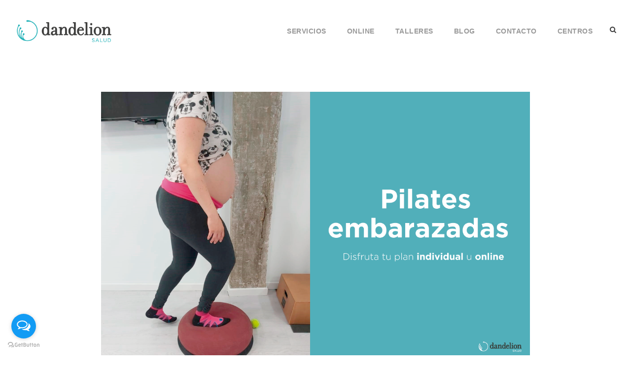

--- FILE ---
content_type: text/html; charset=UTF-8
request_url: https://www.dandelionsalud.com/2020/05/adaptamos-nuestros-programa-de-embarazadas-a-los-tiempos-postcoronavirus/
body_size: 14510
content:
<!DOCTYPE html>
<html lang="es" class="no-js">
<head>
	<meta charset="UTF-8">
	<meta name="viewport" content="width=device-width, initial-scale=1">
	<link rel="profile" href="http://gmpg.org/xfn/11">
	<link rel="pingback" href="https://www.dandelionsalud.com/xmlrpc.php">
	<link rel="dns-prefetch" href="//cdn.hu-manity.co" />
		<!-- Cookie Compliance -->
		<script type="text/javascript">var huOptions = {"appID":"wwwdandelionsaludcom-6452977","currentLanguage":"es","blocking":false,"globalCookie":false,"isAdmin":false,"privacyConsent":true,"forms":[]};</script>
		<script type="text/javascript" src="https://cdn.hu-manity.co/hu-banner.min.js"></script><title>Adaptamos nuestros planes de embarazadas a los tiempos postcoronavirus &#8211; Dandelion Salud Alicante</title>
<meta name='robots' content='max-image-preview:large' />
	<style>img:is([sizes="auto" i], [sizes^="auto," i]) { contain-intrinsic-size: 3000px 1500px }</style>
	<link rel='dns-prefetch' href='//maps.google.com' />
<link rel='dns-prefetch' href='//fonts.googleapis.com' />
<link rel="alternate" type="application/rss+xml" title="Dandelion Salud Alicante &raquo; Feed" href="https://www.dandelionsalud.com/feed/" />
<link rel="alternate" type="application/rss+xml" title="Dandelion Salud Alicante &raquo; Feed de los comentarios" href="https://www.dandelionsalud.com/comments/feed/" />
<link rel="alternate" type="application/rss+xml" title="Dandelion Salud Alicante &raquo; Comentario Adaptamos nuestros planes de embarazadas a los tiempos postcoronavirus del feed" href="https://www.dandelionsalud.com/2020/05/adaptamos-nuestros-programa-de-embarazadas-a-los-tiempos-postcoronavirus/feed/" />
<script type="text/javascript">
/* <![CDATA[ */
window._wpemojiSettings = {"baseUrl":"https:\/\/s.w.org\/images\/core\/emoji\/15.0.3\/72x72\/","ext":".png","svgUrl":"https:\/\/s.w.org\/images\/core\/emoji\/15.0.3\/svg\/","svgExt":".svg","source":{"concatemoji":"https:\/\/www.dandelionsalud.com\/wp-includes\/js\/wp-emoji-release.min.js?ver=6.7.4"}};
/*! This file is auto-generated */
!function(i,n){var o,s,e;function c(e){try{var t={supportTests:e,timestamp:(new Date).valueOf()};sessionStorage.setItem(o,JSON.stringify(t))}catch(e){}}function p(e,t,n){e.clearRect(0,0,e.canvas.width,e.canvas.height),e.fillText(t,0,0);var t=new Uint32Array(e.getImageData(0,0,e.canvas.width,e.canvas.height).data),r=(e.clearRect(0,0,e.canvas.width,e.canvas.height),e.fillText(n,0,0),new Uint32Array(e.getImageData(0,0,e.canvas.width,e.canvas.height).data));return t.every(function(e,t){return e===r[t]})}function u(e,t,n){switch(t){case"flag":return n(e,"\ud83c\udff3\ufe0f\u200d\u26a7\ufe0f","\ud83c\udff3\ufe0f\u200b\u26a7\ufe0f")?!1:!n(e,"\ud83c\uddfa\ud83c\uddf3","\ud83c\uddfa\u200b\ud83c\uddf3")&&!n(e,"\ud83c\udff4\udb40\udc67\udb40\udc62\udb40\udc65\udb40\udc6e\udb40\udc67\udb40\udc7f","\ud83c\udff4\u200b\udb40\udc67\u200b\udb40\udc62\u200b\udb40\udc65\u200b\udb40\udc6e\u200b\udb40\udc67\u200b\udb40\udc7f");case"emoji":return!n(e,"\ud83d\udc26\u200d\u2b1b","\ud83d\udc26\u200b\u2b1b")}return!1}function f(e,t,n){var r="undefined"!=typeof WorkerGlobalScope&&self instanceof WorkerGlobalScope?new OffscreenCanvas(300,150):i.createElement("canvas"),a=r.getContext("2d",{willReadFrequently:!0}),o=(a.textBaseline="top",a.font="600 32px Arial",{});return e.forEach(function(e){o[e]=t(a,e,n)}),o}function t(e){var t=i.createElement("script");t.src=e,t.defer=!0,i.head.appendChild(t)}"undefined"!=typeof Promise&&(o="wpEmojiSettingsSupports",s=["flag","emoji"],n.supports={everything:!0,everythingExceptFlag:!0},e=new Promise(function(e){i.addEventListener("DOMContentLoaded",e,{once:!0})}),new Promise(function(t){var n=function(){try{var e=JSON.parse(sessionStorage.getItem(o));if("object"==typeof e&&"number"==typeof e.timestamp&&(new Date).valueOf()<e.timestamp+604800&&"object"==typeof e.supportTests)return e.supportTests}catch(e){}return null}();if(!n){if("undefined"!=typeof Worker&&"undefined"!=typeof OffscreenCanvas&&"undefined"!=typeof URL&&URL.createObjectURL&&"undefined"!=typeof Blob)try{var e="postMessage("+f.toString()+"("+[JSON.stringify(s),u.toString(),p.toString()].join(",")+"));",r=new Blob([e],{type:"text/javascript"}),a=new Worker(URL.createObjectURL(r),{name:"wpTestEmojiSupports"});return void(a.onmessage=function(e){c(n=e.data),a.terminate(),t(n)})}catch(e){}c(n=f(s,u,p))}t(n)}).then(function(e){for(var t in e)n.supports[t]=e[t],n.supports.everything=n.supports.everything&&n.supports[t],"flag"!==t&&(n.supports.everythingExceptFlag=n.supports.everythingExceptFlag&&n.supports[t]);n.supports.everythingExceptFlag=n.supports.everythingExceptFlag&&!n.supports.flag,n.DOMReady=!1,n.readyCallback=function(){n.DOMReady=!0}}).then(function(){return e}).then(function(){var e;n.supports.everything||(n.readyCallback(),(e=n.source||{}).concatemoji?t(e.concatemoji):e.wpemoji&&e.twemoji&&(t(e.twemoji),t(e.wpemoji)))}))}((window,document),window._wpemojiSettings);
/* ]]> */
</script>
<style id='wp-emoji-styles-inline-css' type='text/css'>

	img.wp-smiley, img.emoji {
		display: inline !important;
		border: none !important;
		box-shadow: none !important;
		height: 1em !important;
		width: 1em !important;
		margin: 0 0.07em !important;
		vertical-align: -0.1em !important;
		background: none !important;
		padding: 0 !important;
	}
</style>
<link rel='stylesheet' id='wp-block-library-css' href='https://www.dandelionsalud.com/wp-includes/css/dist/block-library/style.min.css?ver=6.7.4' type='text/css' media='all' />
<style id='safe-svg-svg-icon-style-inline-css' type='text/css'>
.safe-svg-cover{text-align:center}.safe-svg-cover .safe-svg-inside{display:inline-block;max-width:100%}.safe-svg-cover svg{fill:currentColor;height:100%;max-height:100%;max-width:100%;width:100%}

</style>
<style id='classic-theme-styles-inline-css' type='text/css'>
/*! This file is auto-generated */
.wp-block-button__link{color:#fff;background-color:#32373c;border-radius:9999px;box-shadow:none;text-decoration:none;padding:calc(.667em + 2px) calc(1.333em + 2px);font-size:1.125em}.wp-block-file__button{background:#32373c;color:#fff;text-decoration:none}
</style>
<style id='global-styles-inline-css' type='text/css'>
:root{--wp--preset--aspect-ratio--square: 1;--wp--preset--aspect-ratio--4-3: 4/3;--wp--preset--aspect-ratio--3-4: 3/4;--wp--preset--aspect-ratio--3-2: 3/2;--wp--preset--aspect-ratio--2-3: 2/3;--wp--preset--aspect-ratio--16-9: 16/9;--wp--preset--aspect-ratio--9-16: 9/16;--wp--preset--color--black: #000000;--wp--preset--color--cyan-bluish-gray: #abb8c3;--wp--preset--color--white: #ffffff;--wp--preset--color--pale-pink: #f78da7;--wp--preset--color--vivid-red: #cf2e2e;--wp--preset--color--luminous-vivid-orange: #ff6900;--wp--preset--color--luminous-vivid-amber: #fcb900;--wp--preset--color--light-green-cyan: #7bdcb5;--wp--preset--color--vivid-green-cyan: #00d084;--wp--preset--color--pale-cyan-blue: #8ed1fc;--wp--preset--color--vivid-cyan-blue: #0693e3;--wp--preset--color--vivid-purple: #9b51e0;--wp--preset--gradient--vivid-cyan-blue-to-vivid-purple: linear-gradient(135deg,rgba(6,147,227,1) 0%,rgb(155,81,224) 100%);--wp--preset--gradient--light-green-cyan-to-vivid-green-cyan: linear-gradient(135deg,rgb(122,220,180) 0%,rgb(0,208,130) 100%);--wp--preset--gradient--luminous-vivid-amber-to-luminous-vivid-orange: linear-gradient(135deg,rgba(252,185,0,1) 0%,rgba(255,105,0,1) 100%);--wp--preset--gradient--luminous-vivid-orange-to-vivid-red: linear-gradient(135deg,rgba(255,105,0,1) 0%,rgb(207,46,46) 100%);--wp--preset--gradient--very-light-gray-to-cyan-bluish-gray: linear-gradient(135deg,rgb(238,238,238) 0%,rgb(169,184,195) 100%);--wp--preset--gradient--cool-to-warm-spectrum: linear-gradient(135deg,rgb(74,234,220) 0%,rgb(151,120,209) 20%,rgb(207,42,186) 40%,rgb(238,44,130) 60%,rgb(251,105,98) 80%,rgb(254,248,76) 100%);--wp--preset--gradient--blush-light-purple: linear-gradient(135deg,rgb(255,206,236) 0%,rgb(152,150,240) 100%);--wp--preset--gradient--blush-bordeaux: linear-gradient(135deg,rgb(254,205,165) 0%,rgb(254,45,45) 50%,rgb(107,0,62) 100%);--wp--preset--gradient--luminous-dusk: linear-gradient(135deg,rgb(255,203,112) 0%,rgb(199,81,192) 50%,rgb(65,88,208) 100%);--wp--preset--gradient--pale-ocean: linear-gradient(135deg,rgb(255,245,203) 0%,rgb(182,227,212) 50%,rgb(51,167,181) 100%);--wp--preset--gradient--electric-grass: linear-gradient(135deg,rgb(202,248,128) 0%,rgb(113,206,126) 100%);--wp--preset--gradient--midnight: linear-gradient(135deg,rgb(2,3,129) 0%,rgb(40,116,252) 100%);--wp--preset--font-size--small: 13px;--wp--preset--font-size--medium: 20px;--wp--preset--font-size--large: 36px;--wp--preset--font-size--x-large: 42px;--wp--preset--spacing--20: 0.44rem;--wp--preset--spacing--30: 0.67rem;--wp--preset--spacing--40: 1rem;--wp--preset--spacing--50: 1.5rem;--wp--preset--spacing--60: 2.25rem;--wp--preset--spacing--70: 3.38rem;--wp--preset--spacing--80: 5.06rem;--wp--preset--shadow--natural: 6px 6px 9px rgba(0, 0, 0, 0.2);--wp--preset--shadow--deep: 12px 12px 50px rgba(0, 0, 0, 0.4);--wp--preset--shadow--sharp: 6px 6px 0px rgba(0, 0, 0, 0.2);--wp--preset--shadow--outlined: 6px 6px 0px -3px rgba(255, 255, 255, 1), 6px 6px rgba(0, 0, 0, 1);--wp--preset--shadow--crisp: 6px 6px 0px rgba(0, 0, 0, 1);}:where(.is-layout-flex){gap: 0.5em;}:where(.is-layout-grid){gap: 0.5em;}body .is-layout-flex{display: flex;}.is-layout-flex{flex-wrap: wrap;align-items: center;}.is-layout-flex > :is(*, div){margin: 0;}body .is-layout-grid{display: grid;}.is-layout-grid > :is(*, div){margin: 0;}:where(.wp-block-columns.is-layout-flex){gap: 2em;}:where(.wp-block-columns.is-layout-grid){gap: 2em;}:where(.wp-block-post-template.is-layout-flex){gap: 1.25em;}:where(.wp-block-post-template.is-layout-grid){gap: 1.25em;}.has-black-color{color: var(--wp--preset--color--black) !important;}.has-cyan-bluish-gray-color{color: var(--wp--preset--color--cyan-bluish-gray) !important;}.has-white-color{color: var(--wp--preset--color--white) !important;}.has-pale-pink-color{color: var(--wp--preset--color--pale-pink) !important;}.has-vivid-red-color{color: var(--wp--preset--color--vivid-red) !important;}.has-luminous-vivid-orange-color{color: var(--wp--preset--color--luminous-vivid-orange) !important;}.has-luminous-vivid-amber-color{color: var(--wp--preset--color--luminous-vivid-amber) !important;}.has-light-green-cyan-color{color: var(--wp--preset--color--light-green-cyan) !important;}.has-vivid-green-cyan-color{color: var(--wp--preset--color--vivid-green-cyan) !important;}.has-pale-cyan-blue-color{color: var(--wp--preset--color--pale-cyan-blue) !important;}.has-vivid-cyan-blue-color{color: var(--wp--preset--color--vivid-cyan-blue) !important;}.has-vivid-purple-color{color: var(--wp--preset--color--vivid-purple) !important;}.has-black-background-color{background-color: var(--wp--preset--color--black) !important;}.has-cyan-bluish-gray-background-color{background-color: var(--wp--preset--color--cyan-bluish-gray) !important;}.has-white-background-color{background-color: var(--wp--preset--color--white) !important;}.has-pale-pink-background-color{background-color: var(--wp--preset--color--pale-pink) !important;}.has-vivid-red-background-color{background-color: var(--wp--preset--color--vivid-red) !important;}.has-luminous-vivid-orange-background-color{background-color: var(--wp--preset--color--luminous-vivid-orange) !important;}.has-luminous-vivid-amber-background-color{background-color: var(--wp--preset--color--luminous-vivid-amber) !important;}.has-light-green-cyan-background-color{background-color: var(--wp--preset--color--light-green-cyan) !important;}.has-vivid-green-cyan-background-color{background-color: var(--wp--preset--color--vivid-green-cyan) !important;}.has-pale-cyan-blue-background-color{background-color: var(--wp--preset--color--pale-cyan-blue) !important;}.has-vivid-cyan-blue-background-color{background-color: var(--wp--preset--color--vivid-cyan-blue) !important;}.has-vivid-purple-background-color{background-color: var(--wp--preset--color--vivid-purple) !important;}.has-black-border-color{border-color: var(--wp--preset--color--black) !important;}.has-cyan-bluish-gray-border-color{border-color: var(--wp--preset--color--cyan-bluish-gray) !important;}.has-white-border-color{border-color: var(--wp--preset--color--white) !important;}.has-pale-pink-border-color{border-color: var(--wp--preset--color--pale-pink) !important;}.has-vivid-red-border-color{border-color: var(--wp--preset--color--vivid-red) !important;}.has-luminous-vivid-orange-border-color{border-color: var(--wp--preset--color--luminous-vivid-orange) !important;}.has-luminous-vivid-amber-border-color{border-color: var(--wp--preset--color--luminous-vivid-amber) !important;}.has-light-green-cyan-border-color{border-color: var(--wp--preset--color--light-green-cyan) !important;}.has-vivid-green-cyan-border-color{border-color: var(--wp--preset--color--vivid-green-cyan) !important;}.has-pale-cyan-blue-border-color{border-color: var(--wp--preset--color--pale-cyan-blue) !important;}.has-vivid-cyan-blue-border-color{border-color: var(--wp--preset--color--vivid-cyan-blue) !important;}.has-vivid-purple-border-color{border-color: var(--wp--preset--color--vivid-purple) !important;}.has-vivid-cyan-blue-to-vivid-purple-gradient-background{background: var(--wp--preset--gradient--vivid-cyan-blue-to-vivid-purple) !important;}.has-light-green-cyan-to-vivid-green-cyan-gradient-background{background: var(--wp--preset--gradient--light-green-cyan-to-vivid-green-cyan) !important;}.has-luminous-vivid-amber-to-luminous-vivid-orange-gradient-background{background: var(--wp--preset--gradient--luminous-vivid-amber-to-luminous-vivid-orange) !important;}.has-luminous-vivid-orange-to-vivid-red-gradient-background{background: var(--wp--preset--gradient--luminous-vivid-orange-to-vivid-red) !important;}.has-very-light-gray-to-cyan-bluish-gray-gradient-background{background: var(--wp--preset--gradient--very-light-gray-to-cyan-bluish-gray) !important;}.has-cool-to-warm-spectrum-gradient-background{background: var(--wp--preset--gradient--cool-to-warm-spectrum) !important;}.has-blush-light-purple-gradient-background{background: var(--wp--preset--gradient--blush-light-purple) !important;}.has-blush-bordeaux-gradient-background{background: var(--wp--preset--gradient--blush-bordeaux) !important;}.has-luminous-dusk-gradient-background{background: var(--wp--preset--gradient--luminous-dusk) !important;}.has-pale-ocean-gradient-background{background: var(--wp--preset--gradient--pale-ocean) !important;}.has-electric-grass-gradient-background{background: var(--wp--preset--gradient--electric-grass) !important;}.has-midnight-gradient-background{background: var(--wp--preset--gradient--midnight) !important;}.has-small-font-size{font-size: var(--wp--preset--font-size--small) !important;}.has-medium-font-size{font-size: var(--wp--preset--font-size--medium) !important;}.has-large-font-size{font-size: var(--wp--preset--font-size--large) !important;}.has-x-large-font-size{font-size: var(--wp--preset--font-size--x-large) !important;}
:where(.wp-block-post-template.is-layout-flex){gap: 1.25em;}:where(.wp-block-post-template.is-layout-grid){gap: 1.25em;}
:where(.wp-block-columns.is-layout-flex){gap: 2em;}:where(.wp-block-columns.is-layout-grid){gap: 2em;}
:root :where(.wp-block-pullquote){font-size: 1.5em;line-height: 1.6;}
</style>
<link rel='stylesheet' id='contact-form-7-css' href='https://www.dandelionsalud.com/wp-content/plugins/contact-form-7/includes/css/styles.css?ver=6.1.4' type='text/css' media='all' />
<link rel='stylesheet' id='gdlr-core-google-font-css' href='https://fonts.googleapis.com/css?family=Open+Sans%3A300%2C300italic%2Cregular%2Citalic%2C600%2C600italic%2C700%2C700italic%2C800%2C800italic&#038;subset=cyrillic-ext%2Cvietnamese%2Clatin%2Ccyrillic%2Cgreek-ext%2Clatin-ext%2Cgreek&#038;display=optional&#038;ver=6.7.4' type='text/css' media='all' />
<link rel='stylesheet' id='font-awesome-css' href='https://www.dandelionsalud.com/wp-content/plugins/goodlayers-core/plugins/fontawesome/font-awesome.css?ver=6.7.4' type='text/css' media='all' />
<link rel='stylesheet' id='elegant-font-css' href='https://www.dandelionsalud.com/wp-content/plugins/goodlayers-core/plugins/elegant/elegant-font.css?ver=6.7.4' type='text/css' media='all' />
<link rel='stylesheet' id='gdlr-core-plugin-css' href='https://www.dandelionsalud.com/wp-content/plugins/goodlayers-core/plugins/style.css?ver=6.7.4' type='text/css' media='all' />
<link rel='stylesheet' id='gdlr-core-page-builder-css' href='https://www.dandelionsalud.com/wp-content/plugins/goodlayers-core/include/css/page-builder.css?ver=6.7.4' type='text/css' media='all' />
<link rel='stylesheet' id='woocommerce-layout-css' href='https://www.dandelionsalud.com/wp-content/plugins/woocommerce/assets/css/woocommerce-layout.css?ver=9.8.6' type='text/css' media='all' />
<link rel='stylesheet' id='woocommerce-smallscreen-css' href='https://www.dandelionsalud.com/wp-content/plugins/woocommerce/assets/css/woocommerce-smallscreen.css?ver=9.8.6' type='text/css' media='only screen and (max-width: 768px)' />
<link rel='stylesheet' id='woocommerce-general-css' href='https://www.dandelionsalud.com/wp-content/plugins/woocommerce/assets/css/woocommerce.css?ver=9.8.6' type='text/css' media='all' />
<style id='woocommerce-inline-inline-css' type='text/css'>
.woocommerce form .form-row .required { visibility: visible; }
</style>
<link rel='stylesheet' id='wpgmp-frontend-css' href='https://www.dandelionsalud.com/wp-content/plugins/wp-google-map-plugin/assets/css/wpgmp_all_frontend.css?ver=4.9.1' type='text/css' media='all' />
<link rel='stylesheet' id='brands-styles-css' href='https://www.dandelionsalud.com/wp-content/plugins/woocommerce/assets/css/brands.css?ver=9.8.6' type='text/css' media='all' />
<link rel='stylesheet' id='infinite-style-core-css' href='https://www.dandelionsalud.com/wp-content/themes/infinite/css/style-core.css?ver=6.7.4' type='text/css' media='all' />
<link rel='stylesheet' id='infinite-custom-style-css' href='https://www.dandelionsalud.com/wp-content/uploads/gdlr-style-custom.css?1760095352&#038;ver=6.7.4' type='text/css' media='all' />
<script type="text/javascript" src="https://www.dandelionsalud.com/wp-includes/js/jquery/jquery.min.js?ver=3.7.1" id="jquery-core-js"></script>
<script type="text/javascript" src="https://www.dandelionsalud.com/wp-includes/js/jquery/jquery-migrate.min.js?ver=3.4.1" id="jquery-migrate-js"></script>
<script type="text/javascript" src="//www.dandelionsalud.com/wp-content/plugins/revslider/sr6/assets/js/rbtools.min.js?ver=6.7.29" async id="tp-tools-js"></script>
<script type="text/javascript" src="//www.dandelionsalud.com/wp-content/plugins/revslider/sr6/assets/js/rs6.min.js?ver=6.7.35" async id="revmin-js"></script>
<script type="text/javascript" src="https://www.dandelionsalud.com/wp-content/plugins/woocommerce/assets/js/jquery-blockui/jquery.blockUI.min.js?ver=2.7.0-wc.9.8.6" id="jquery-blockui-js" defer="defer" data-wp-strategy="defer"></script>
<script type="text/javascript" id="wc-add-to-cart-js-extra">
/* <![CDATA[ */
var wc_add_to_cart_params = {"ajax_url":"\/wp-admin\/admin-ajax.php","wc_ajax_url":"\/?wc-ajax=%%endpoint%%","i18n_view_cart":"Ver carrito","cart_url":"https:\/\/www.dandelionsalud.com\/carrito\/","is_cart":"","cart_redirect_after_add":"no"};
/* ]]> */
</script>
<script type="text/javascript" src="https://www.dandelionsalud.com/wp-content/plugins/woocommerce/assets/js/frontend/add-to-cart.min.js?ver=9.8.6" id="wc-add-to-cart-js" defer="defer" data-wp-strategy="defer"></script>
<script type="text/javascript" src="https://www.dandelionsalud.com/wp-content/plugins/woocommerce/assets/js/js-cookie/js.cookie.min.js?ver=2.1.4-wc.9.8.6" id="js-cookie-js" defer="defer" data-wp-strategy="defer"></script>
<script type="text/javascript" id="woocommerce-js-extra">
/* <![CDATA[ */
var woocommerce_params = {"ajax_url":"\/wp-admin\/admin-ajax.php","wc_ajax_url":"\/?wc-ajax=%%endpoint%%","i18n_password_show":"Mostrar contrase\u00f1a","i18n_password_hide":"Ocultar contrase\u00f1a"};
/* ]]> */
</script>
<script type="text/javascript" src="https://www.dandelionsalud.com/wp-content/plugins/woocommerce/assets/js/frontend/woocommerce.min.js?ver=9.8.6" id="woocommerce-js" defer="defer" data-wp-strategy="defer"></script>
<script type="text/javascript" id="WCPAY_ASSETS-js-extra">
/* <![CDATA[ */
var wcpayAssets = {"url":"https:\/\/www.dandelionsalud.com\/wp-content\/plugins\/woocommerce-payments\/dist\/"};
/* ]]> */
</script>
<!--[if lt IE 9]>
<script type="text/javascript" src="https://www.dandelionsalud.com/wp-content/themes/infinite/js/html5.js?ver=6.7.4" id="html5js-js"></script>
<![endif]-->
<link rel="https://api.w.org/" href="https://www.dandelionsalud.com/wp-json/" /><link rel="alternate" title="JSON" type="application/json" href="https://www.dandelionsalud.com/wp-json/wp/v2/posts/7119" /><link rel="EditURI" type="application/rsd+xml" title="RSD" href="https://www.dandelionsalud.com/xmlrpc.php?rsd" />
<meta name="generator" content="WordPress 6.7.4" />
<meta name="generator" content="WooCommerce 9.8.6" />
<link rel="canonical" href="https://www.dandelionsalud.com/2020/05/adaptamos-nuestros-programa-de-embarazadas-a-los-tiempos-postcoronavirus/" />
<link rel='shortlink' href='https://www.dandelionsalud.com/?p=7119' />
<link rel="alternate" title="oEmbed (JSON)" type="application/json+oembed" href="https://www.dandelionsalud.com/wp-json/oembed/1.0/embed?url=https%3A%2F%2Fwww.dandelionsalud.com%2F2020%2F05%2Fadaptamos-nuestros-programa-de-embarazadas-a-los-tiempos-postcoronavirus%2F" />
<link rel="alternate" title="oEmbed (XML)" type="text/xml+oembed" href="https://www.dandelionsalud.com/wp-json/oembed/1.0/embed?url=https%3A%2F%2Fwww.dandelionsalud.com%2F2020%2F05%2Fadaptamos-nuestros-programa-de-embarazadas-a-los-tiempos-postcoronavirus%2F&#038;format=xml" />
	<noscript><style>.woocommerce-product-gallery{ opacity: 1 !important; }</style></noscript>
	<meta name="generator" content="Powered by Slider Revolution 6.7.35 - responsive, Mobile-Friendly Slider Plugin for WordPress with comfortable drag and drop interface." />
<link rel="icon" href="https://www.dandelionsalud.com/wp-content/uploads/2017/04/cropped-logo-560x128px-01-32x32.png" sizes="32x32" />
<link rel="icon" href="https://www.dandelionsalud.com/wp-content/uploads/2017/04/cropped-logo-560x128px-01-192x192.png" sizes="192x192" />
<link rel="apple-touch-icon" href="https://www.dandelionsalud.com/wp-content/uploads/2017/04/cropped-logo-560x128px-01-180x180.png" />
<meta name="msapplication-TileImage" content="https://www.dandelionsalud.com/wp-content/uploads/2017/04/cropped-logo-560x128px-01-270x270.png" />
<script>function setREVStartSize(e){
			//window.requestAnimationFrame(function() {
				window.RSIW = window.RSIW===undefined ? window.innerWidth : window.RSIW;
				window.RSIH = window.RSIH===undefined ? window.innerHeight : window.RSIH;
				try {
					var pw = document.getElementById(e.c).parentNode.offsetWidth,
						newh;
					pw = pw===0 || isNaN(pw) || (e.l=="fullwidth" || e.layout=="fullwidth") ? window.RSIW : pw;
					e.tabw = e.tabw===undefined ? 0 : parseInt(e.tabw);
					e.thumbw = e.thumbw===undefined ? 0 : parseInt(e.thumbw);
					e.tabh = e.tabh===undefined ? 0 : parseInt(e.tabh);
					e.thumbh = e.thumbh===undefined ? 0 : parseInt(e.thumbh);
					e.tabhide = e.tabhide===undefined ? 0 : parseInt(e.tabhide);
					e.thumbhide = e.thumbhide===undefined ? 0 : parseInt(e.thumbhide);
					e.mh = e.mh===undefined || e.mh=="" || e.mh==="auto" ? 0 : parseInt(e.mh,0);
					if(e.layout==="fullscreen" || e.l==="fullscreen")
						newh = Math.max(e.mh,window.RSIH);
					else{
						e.gw = Array.isArray(e.gw) ? e.gw : [e.gw];
						for (var i in e.rl) if (e.gw[i]===undefined || e.gw[i]===0) e.gw[i] = e.gw[i-1];
						e.gh = e.el===undefined || e.el==="" || (Array.isArray(e.el) && e.el.length==0)? e.gh : e.el;
						e.gh = Array.isArray(e.gh) ? e.gh : [e.gh];
						for (var i in e.rl) if (e.gh[i]===undefined || e.gh[i]===0) e.gh[i] = e.gh[i-1];
											
						var nl = new Array(e.rl.length),
							ix = 0,
							sl;
						e.tabw = e.tabhide>=pw ? 0 : e.tabw;
						e.thumbw = e.thumbhide>=pw ? 0 : e.thumbw;
						e.tabh = e.tabhide>=pw ? 0 : e.tabh;
						e.thumbh = e.thumbhide>=pw ? 0 : e.thumbh;
						for (var i in e.rl) nl[i] = e.rl[i]<window.RSIW ? 0 : e.rl[i];
						sl = nl[0];
						for (var i in nl) if (sl>nl[i] && nl[i]>0) { sl = nl[i]; ix=i;}
						var m = pw>(e.gw[ix]+e.tabw+e.thumbw) ? 1 : (pw-(e.tabw+e.thumbw)) / (e.gw[ix]);
						newh =  (e.gh[ix] * m) + (e.tabh + e.thumbh);
					}
					var el = document.getElementById(e.c);
					if (el!==null && el) el.style.height = newh+"px";
					el = document.getElementById(e.c+"_wrapper");
					if (el!==null && el) {
						el.style.height = newh+"px";
						el.style.display = "block";
					}
				} catch(e){
					console.log("Failure at Presize of Slider:" + e)
				}
			//});
		  };</script>
</head>

<body class="post-template-default single single-post postid-7119 single-format-standard theme-infinite cookies-not-set gdlr-core-body woocommerce-no-js infinite-body infinite-body-front infinite-full  infinite-with-sticky-navigation  infinite-blog-style-1  infinite-blockquote-style-1 gdlr-core-link-to-lightbox" data-home-url="https://www.dandelionsalud.com/" >
<div class="infinite-mobile-header-wrap" ><div class="infinite-mobile-header infinite-header-background infinite-style-slide infinite-sticky-mobile-navigation " id="infinite-mobile-header" ><div class="infinite-mobile-header-container infinite-container clearfix" ><div class="infinite-logo  infinite-item-pdlr"><div class="infinite-logo-inner"><a class="" href="https://www.dandelionsalud.com/" ><img src="https://www.dandelionsalud.com/wp-content/uploads/2017/04/logo-560x128px-01.png" alt="" width="560" height="128" title="logo 560x128px-01" /></a></div></div><div class="infinite-mobile-menu-right" ><div class="infinite-main-menu-search" id="infinite-mobile-top-search" ><i class="fa fa-search" ></i></div><div class="infinite-top-search-wrap" >
	<div class="infinite-top-search-close" ></div>

	<div class="infinite-top-search-row" >
		<div class="infinite-top-search-cell" >
			<form role="search" method="get" class="search-form" action="https://www.dandelionsalud.com/">
	<input type="text" class="search-field infinite-title-font" placeholder="Search..." value="" name="s">
	<div class="infinite-top-search-submit"><i class="fa fa-search" ></i></div>
	<input type="submit" class="search-submit" value="Search">
	<div class="infinite-top-search-close"><i class="icon_close" ></i></div>
	</form>
		</div>
	</div>

</div>
<div class="infinite-mobile-menu" ><a class="infinite-mm-menu-button infinite-mobile-menu-button infinite-mobile-button-hamburger-with-border" href="#infinite-mobile-menu" ><i class="fa fa-bars" ></i></a><div class="infinite-mm-menu-wrap infinite-navigation-font" id="infinite-mobile-menu" data-slide="right" ><ul id="menu-main-navigation" class="m-menu"><li class="menu-item menu-item-type-post_type menu-item-object-page menu-item-has-children menu-item-1458"><a href="https://www.dandelionsalud.com/servicios/">Servicios</a>
<ul class="sub-menu">
	<li class="menu-item menu-item-type-post_type menu-item-object-page menu-item-2653"><a href="https://www.dandelionsalud.com/entrenamiento-entrenador-personal-alicante/">Entrenamiento Personal</a></li>
	<li class="menu-item menu-item-type-post_type menu-item-object-page menu-item-2815"><a href="https://www.dandelionsalud.com/suelo-pelvico-alicante/">Suelo pélvico</a></li>
	<li class="menu-item menu-item-type-post_type menu-item-object-page menu-item-1500"><a href="https://www.dandelionsalud.com/servicios/nutricion-alicante/">Nutrición</a></li>
	<li class="menu-item menu-item-type-post_type menu-item-object-page menu-item-1475"><a href="https://www.dandelionsalud.com/servicios/fisioterapia-alicante/">Fisioterapia</a></li>
	<li class="menu-item menu-item-type-post_type menu-item-object-page menu-item-7629"><a href="https://www.dandelionsalud.com/matrona-alicante/">Matrona</a></li>
	<li class="menu-item menu-item-type-post_type menu-item-object-page menu-item-has-children menu-item-3815"><a href="https://www.dandelionsalud.com/embarazadas-pilates-nutricion-fisioterapia-alicante/">Embarazadas</a>
	<ul class="sub-menu">
		<li class="menu-item menu-item-type-post_type menu-item-object-page menu-item-3402"><a href="https://www.dandelionsalud.com/pilates-embarazadas-alicante/">Pilates Embarazadas</a></li>
		<li class="menu-item menu-item-type-post_type menu-item-object-page menu-item-4213"><a href="https://www.dandelionsalud.com/clases-preparacion-parto-alicante/">Clases de preparación al parto</a></li>
		<li class="menu-item menu-item-type-post_type menu-item-object-page menu-item-4173"><a href="https://www.dandelionsalud.com/masaje-perineal-alicante/">Masaje perineal</a></li>
		<li class="menu-item menu-item-type-post_type menu-item-object-page menu-item-3819"><a href="https://www.dandelionsalud.com/nutricion-embarazo-lactancia-blw-infantil-alicante/">Nutrición y lactancia</a></li>
		<li class="menu-item menu-item-type-post_type menu-item-object-page menu-item-3817"><a href="https://www.dandelionsalud.com/fisioterapia-embarazo-alicante/">Fisioterapia Embarazo</a></li>
	</ul>
</li>
	<li class="menu-item menu-item-type-post_type menu-item-object-page menu-item-has-children menu-item-5430"><a href="https://www.dandelionsalud.com/programa-postparto-alicante/">Programa postparto</a>
	<ul class="sub-menu">
		<li class="menu-item menu-item-type-post_type menu-item-object-page menu-item-5545"><a href="https://www.dandelionsalud.com/programa-postparto-alicante/">Plan Mama-Fit</a></li>
	</ul>
</li>
	<li class="menu-item menu-item-type-post_type menu-item-object-page menu-item-6084"><a href="https://www.dandelionsalud.com/diatermia-radiofrecuencia-alicante/">Diatermia</a></li>
	<li class="menu-item menu-item-type-post_type menu-item-object-page menu-item-5689"><a href="https://www.dandelionsalud.com/presoterapia-alicante/">Presoterapia</a></li>
</ul>
</li>
<li class="menu-item menu-item-type-post_type menu-item-object-page menu-item-has-children menu-item-6282"><a href="https://www.dandelionsalud.com/dandelion-pilates-embarazadas-entrenamiento-personal-postparto-nutricion-online/">Online</a>
<ul class="sub-menu">
	<li class="menu-item menu-item-type-post_type menu-item-object-page menu-item-6283"><a href="https://www.dandelionsalud.com/embarazadas-pilates-nutricion-online/">Embarazadas online</a></li>
	<li class="menu-item menu-item-type-post_type menu-item-object-page menu-item-6419"><a href="https://www.dandelionsalud.com/hipopresivos-online/">Hipopresivos online</a></li>
	<li class="menu-item menu-item-type-post_type menu-item-object-page menu-item-6664"><a href="https://www.dandelionsalud.com/entrenamiento-online/">Entrenamiento online</a></li>
</ul>
</li>
<li class="menu-item menu-item-type-post_type menu-item-object-page menu-item-3484"><a href="https://www.dandelionsalud.com/talleres-salud-alicante/">Talleres</a></li>
<li class="menu-item menu-item-type-post_type menu-item-object-page menu-item-1468"><a href="https://www.dandelionsalud.com/blog/">Blog</a></li>
<li class="menu-item menu-item-type-post_type menu-item-object-page menu-item-1460"><a href="https://www.dandelionsalud.com/contacto/">Contacto</a></li>
<li class="menu-item menu-item-type-post_type menu-item-object-page menu-item-4713"><a href="https://www.dandelionsalud.com/centros-dandelion-salud-entrenamiento-embarazadas-suelo-pelvico-hipopresivos/">Centros</a></li>
</ul></div></div></div></div></div></div><div class="infinite-body-outer-wrapper ">
		<div class="infinite-body-wrapper clearfix  infinite-with-frame">
		
<header class="infinite-header-wrap infinite-header-style-plain  infinite-style-menu-right infinite-sticky-navigation infinite-style-fixed" data-navigation-offset="75px"  >
	<div class="infinite-header-background" ></div>
	<div class="infinite-header-container  infinite-container">
			
		<div class="infinite-header-container-inner clearfix">
			<div class="infinite-logo  infinite-item-pdlr"><div class="infinite-logo-inner"><a class="" href="https://www.dandelionsalud.com/" ><img src="https://www.dandelionsalud.com/wp-content/uploads/2017/04/logo-560x128px-01.png" alt="" width="560" height="128" title="logo 560x128px-01" /></a></div></div>			<div class="infinite-navigation infinite-item-pdlr clearfix " >
			<div class="infinite-main-menu" id="infinite-main-menu" ><ul id="menu-main-navigation-1" class="sf-menu"><li  class="menu-item menu-item-type-post_type menu-item-object-page menu-item-has-children menu-item-1458 infinite-normal-menu"><a href="https://www.dandelionsalud.com/servicios/" class="sf-with-ul-pre">Servicios</a>
<ul class="sub-menu">
	<li  class="menu-item menu-item-type-post_type menu-item-object-page menu-item-2653" data-size="60"><a href="https://www.dandelionsalud.com/entrenamiento-entrenador-personal-alicante/">Entrenamiento Personal</a></li>
	<li  class="menu-item menu-item-type-post_type menu-item-object-page menu-item-2815" data-size="60"><a href="https://www.dandelionsalud.com/suelo-pelvico-alicante/">Suelo pélvico</a></li>
	<li  class="menu-item menu-item-type-post_type menu-item-object-page menu-item-1500" data-size="60"><a href="https://www.dandelionsalud.com/servicios/nutricion-alicante/">Nutrición</a></li>
	<li  class="menu-item menu-item-type-post_type menu-item-object-page menu-item-1475" data-size="60"><a href="https://www.dandelionsalud.com/servicios/fisioterapia-alicante/">Fisioterapia</a></li>
	<li  class="menu-item menu-item-type-post_type menu-item-object-page menu-item-7629" data-size="60"><a href="https://www.dandelionsalud.com/matrona-alicante/">Matrona</a></li>
	<li  class="menu-item menu-item-type-post_type menu-item-object-page menu-item-has-children menu-item-3815" data-size="60"><a href="https://www.dandelionsalud.com/embarazadas-pilates-nutricion-fisioterapia-alicante/" class="sf-with-ul-pre">Embarazadas</a>
	<ul class="sub-menu">
		<li  class="menu-item menu-item-type-post_type menu-item-object-page menu-item-3402"><a href="https://www.dandelionsalud.com/pilates-embarazadas-alicante/">Pilates Embarazadas</a></li>
		<li  class="menu-item menu-item-type-post_type menu-item-object-page menu-item-4213"><a href="https://www.dandelionsalud.com/clases-preparacion-parto-alicante/">Clases de preparación al parto</a></li>
		<li  class="menu-item menu-item-type-post_type menu-item-object-page menu-item-4173"><a href="https://www.dandelionsalud.com/masaje-perineal-alicante/">Masaje perineal</a></li>
		<li  class="menu-item menu-item-type-post_type menu-item-object-page menu-item-3819"><a href="https://www.dandelionsalud.com/nutricion-embarazo-lactancia-blw-infantil-alicante/">Nutrición y lactancia</a></li>
		<li  class="menu-item menu-item-type-post_type menu-item-object-page menu-item-3817"><a href="https://www.dandelionsalud.com/fisioterapia-embarazo-alicante/">Fisioterapia Embarazo</a></li>
	</ul>
</li>
	<li  class="menu-item menu-item-type-post_type menu-item-object-page menu-item-has-children menu-item-5430" data-size="60"><a href="https://www.dandelionsalud.com/programa-postparto-alicante/" class="sf-with-ul-pre">Programa postparto</a>
	<ul class="sub-menu">
		<li  class="menu-item menu-item-type-post_type menu-item-object-page menu-item-5545"><a href="https://www.dandelionsalud.com/programa-postparto-alicante/">Plan Mama-Fit</a></li>
	</ul>
</li>
	<li  class="menu-item menu-item-type-post_type menu-item-object-page menu-item-6084" data-size="60"><a href="https://www.dandelionsalud.com/diatermia-radiofrecuencia-alicante/">Diatermia</a></li>
	<li  class="menu-item menu-item-type-post_type menu-item-object-page menu-item-5689" data-size="60"><a href="https://www.dandelionsalud.com/presoterapia-alicante/">Presoterapia</a></li>
</ul>
</li>
<li  class="menu-item menu-item-type-post_type menu-item-object-page menu-item-has-children menu-item-6282 infinite-normal-menu"><a href="https://www.dandelionsalud.com/dandelion-pilates-embarazadas-entrenamiento-personal-postparto-nutricion-online/" class="sf-with-ul-pre">Online</a>
<ul class="sub-menu">
	<li  class="menu-item menu-item-type-post_type menu-item-object-page menu-item-6283" data-size="60"><a href="https://www.dandelionsalud.com/embarazadas-pilates-nutricion-online/">Embarazadas online</a></li>
	<li  class="menu-item menu-item-type-post_type menu-item-object-page menu-item-6419" data-size="60"><a href="https://www.dandelionsalud.com/hipopresivos-online/">Hipopresivos online</a></li>
	<li  class="menu-item menu-item-type-post_type menu-item-object-page menu-item-6664" data-size="60"><a href="https://www.dandelionsalud.com/entrenamiento-online/">Entrenamiento online</a></li>
</ul>
</li>
<li  class="menu-item menu-item-type-post_type menu-item-object-page menu-item-3484 infinite-normal-menu"><a href="https://www.dandelionsalud.com/talleres-salud-alicante/">Talleres</a></li>
<li  class="menu-item menu-item-type-post_type menu-item-object-page menu-item-1468 infinite-normal-menu"><a href="https://www.dandelionsalud.com/blog/">Blog</a></li>
<li  class="menu-item menu-item-type-post_type menu-item-object-page menu-item-1460 infinite-normal-menu"><a href="https://www.dandelionsalud.com/contacto/">Contacto</a></li>
<li  class="menu-item menu-item-type-post_type menu-item-object-page menu-item-4713 infinite-normal-menu"><a href="https://www.dandelionsalud.com/centros-dandelion-salud-entrenamiento-embarazadas-suelo-pelvico-hipopresivos/">Centros</a></li>
</ul><div class="infinite-navigation-slide-bar  infinite-navigation-slide-bar-style-1"  id="infinite-navigation-slide-bar" ></div></div><div class="infinite-main-menu-right-wrap clearfix " ><div class="infinite-main-menu-search" id="infinite-top-search" ><i class="fa fa-search" ></i></div><div class="infinite-top-search-wrap" >
	<div class="infinite-top-search-close" ></div>

	<div class="infinite-top-search-row" >
		<div class="infinite-top-search-cell" >
			<form role="search" method="get" class="search-form" action="https://www.dandelionsalud.com/">
	<input type="text" class="search-field infinite-title-font" placeholder="Search..." value="" name="s">
	<div class="infinite-top-search-submit"><i class="fa fa-search" ></i></div>
	<input type="submit" class="search-submit" value="Search">
	<div class="infinite-top-search-close"><i class="icon_close" ></i></div>
	</form>
		</div>
	</div>

</div>
</div>			</div><!-- infinite-navigation -->

		</div><!-- infinite-header-inner -->
	</div><!-- infinite-header-container -->
</header><!-- header -->	<div class="infinite-page-wrapper" id="infinite-page-wrapper" ><div class="infinite-header-transparent-substitute" ></div><div class="infinite-content-container infinite-container"><div class=" infinite-sidebar-wrap clearfix infinite-line-height-0 infinite-sidebar-style-none" ><div class=" infinite-sidebar-center infinite-column-60 infinite-line-height" ><div class="infinite-content-wrap infinite-item-pdlr clearfix" ><div class="infinite-content-area" ><article id="post-7119" class="post-7119 post type-post status-publish format-standard has-post-thumbnail hentry category-sin-categoria">
	<div class="infinite-single-article clearfix" >
		<div class="infinite-single-article-thumbnail infinite-media-image" ><img src="https://www.dandelionsalud.com/wp-content/uploads/2020/05/pilates-embarazadas-individual-online.png" alt="" width="1280" height="803" title="pilates-embarazadas-individual-online" /></div><header class="infinite-single-article-head infinite-single-blog-title-style-1 clearfix" ><div class="infinite-single-article-head-right"><h1 class="infinite-single-article-title">Adaptamos nuestros planes de embarazadas a los tiempos postcoronavirus</h1><div class="infinite-blog-info-wrapper" ><div class="infinite-blog-info infinite-blog-info-font infinite-blog-info-category "><span class="infinite-head" ><i class="icon_folder-alt" ></i></span><a href="https://www.dandelionsalud.com/category/sin-categoria/" rel="tag">Sin categoría</a></div></div></div></header><div class="infinite-single-article-content"><p>En Dandelion queremos que disfrutes de tu embarazo de forma cómoda y segura.</p>
<p>Por ello hemos adaptado nuestro planes de pilates embarazadas para que elijas cual es la opción que prefieres.</p>
<p>Elige entre dos modalidades: <strong>Presencial</strong> u <strong>online</strong>.</p>
<p>&nbsp;</p>
<h2><strong>Modalidad presencial</strong></h2>
<p><strong>[ Valoración inicial  + 1 sesión individual presencial semanal+ sesiones online en directo ilimitadas + acceso plataforma de contenidos ]</strong></p>
<p>&nbsp;</p>
<p>En primer lugar, se realizará una <strong>primera consulta</strong> con la fisioterapeuta y la nutricionista donde se recogerá la historia clínica, se realizará una valoración funcional del abdomen, diafragma y suelo pélvico además del peso y los perímetros.</p>
<p><strong>Clase de pilates presencial e individual</strong> de 1 hora a la semana con la fisioterapeuta donde se trabajará la tonificación general de la madre, la higiene postural, la respiración y el trabajo específico de suelo pélvico.</p>
<p>Además de la clase presencial, tendrás acceso a las <strong>clases online</strong> que realizan nuestras fisioterapeutas en directo por videoconferencia. Se realizan en grupo redudico. El acceso será ilimitado, podrás acceder a todas las que quieras.</p>
<p>Por último, dispondrás de acceso a la <strong>plataforma virtual</strong>, donde tienes a tu alcance sesiones de pilates y estiramientos grabadas, menús semanales, recetas, materiales y charlas sobre nutrición, lactancia, suelo pélvico…</p>
<p><strong>Precio: 60€ al mes todo incluido </strong></p>
<p>(Para 2 sesiones individuales consúltanos precio)</p>
<h2><strong>Modalidad online</strong></h2>
<p><strong>[ Valoración inicial + sesiones online en directo ilimitadas + acceso plataforma de contenidos ]</strong></p>
<p>En primer lugar, se realizará una primera consulta por videoconferencia con la fisioterapeuta y la nutricionista donde se recogerá la historia clínica para evaluar tu estado.</p>
<p>Acceso ilimitado a las clases de Pilates que realizan nuestras fisioterapeutas por videoconferencia donde se trabajará la tonificación general de la madre, la higiene postural, la respiración y el trabajo específico de suelo pélvico. Os enviaremos un kit con bandas elásticas a casa.</p>
<p>Por último, dispondrás de acceso a la plataforma virtual, donde tienes a tu alcance sesiones de pilates y estiramientos grabadas, menús semanales, recetas, materiales y charlas sobre nutrición, lactancia, suelo pélvico…</p>
<p>&nbsp;</p>
<p><strong>Precio: 20 euros al mes</strong></p>
</div>	</div><!-- infinite-single-article -->
</article><!-- post-id -->
</div></div></div></div></div><div class="gdlr-core-page-builder-body"><div class="gdlr-core-pbf-section" ><div class="gdlr-core-pbf-section-container gdlr-core-container clearfix" ><div class="gdlr-core-pbf-element" ><div class="gdlr-core-title-item gdlr-core-item-pdb clearfix  gdlr-core-left-align gdlr-core-title-item-caption-top gdlr-core-item-pdlr" style="padding-bottom: 15px ;"  ><div class="gdlr-core-title-item-title-wrap "  ><h3 class="gdlr-core-title-item-title gdlr-core-skin-title " style="font-size: 30px ;letter-spacing: 0px ;text-transform: none ;color: #000000 ;"  ></span>¿Quieres saber<span style="color: #27B1B7;"> más?<span class="gdlr-core-title-item-title-divider gdlr-core-skin-divider" ></span></h3></div></div></div><div class="gdlr-core-pbf-element" ><div class="gdlr-core-contact-form-7-item gdlr-core-item-pdlr gdlr-core-item-pdb "  >
<div class="wpcf7 no-js" id="wpcf7-f4163-p7119-o1" lang="es-ES" dir="ltr" data-wpcf7-id="4163">
<div class="screen-reader-response"><p role="status" aria-live="polite" aria-atomic="true"></p> <ul></ul></div>
<form action="/2020/05/adaptamos-nuestros-programa-de-embarazadas-a-los-tiempos-postcoronavirus/#wpcf7-f4163-p7119-o1" method="post" class="wpcf7-form init" aria-label="Formulario de contacto" novalidate="novalidate" data-status="init">
<fieldset class="hidden-fields-container"><input type="hidden" name="_wpcf7" value="4163" /><input type="hidden" name="_wpcf7_version" value="6.1.4" /><input type="hidden" name="_wpcf7_locale" value="es_ES" /><input type="hidden" name="_wpcf7_unit_tag" value="wpcf7-f4163-p7119-o1" /><input type="hidden" name="_wpcf7_container_post" value="7119" /><input type="hidden" name="_wpcf7_posted_data_hash" value="" />
</fieldset>
<p><label> Tu nombre<br />
<span class="wpcf7-form-control-wrap" data-name="your-name"><input size="40" maxlength="400" class="wpcf7-form-control wpcf7-text wpcf7-validates-as-required" aria-required="true" aria-invalid="false" value="" type="text" name="your-name" /></span> </label>
</p>
<p><label> Tu correo electrónico<br />
<span class="wpcf7-form-control-wrap" data-name="your-email"><input size="40" maxlength="400" class="wpcf7-form-control wpcf7-email wpcf7-validates-as-required wpcf7-text wpcf7-validates-as-email" aria-required="true" aria-invalid="false" value="" type="email" name="your-email" /></span> </label>
</p>
<p><label> Teléfono (opcional)<br />
<span class="wpcf7-form-control-wrap" data-name="your-phone"><input size="40" maxlength="400" class="wpcf7-form-control wpcf7-tel wpcf7-text wpcf7-validates-as-tel" aria-invalid="false" value="" type="tel" name="your-phone" /></span> </label>
</p>
<p>Localidad<br />
<span class="wpcf7-form-control-wrap" data-name="text-756"><input size="40" maxlength="400" class="wpcf7-form-control wpcf7-text" aria-invalid="false" value="" type="text" name="text-756" /></span>
</p>
<p><label> Asunto<br />
<span class="wpcf7-form-control-wrap" data-name="your-subject"><input size="40" maxlength="400" class="wpcf7-form-control wpcf7-text" aria-invalid="false" value="" type="text" name="your-subject" /></span> </label>
</p>
<p><label> Tu mensaje<br />
<span class="wpcf7-form-control-wrap" data-name="your-message"><textarea cols="40" rows="10" maxlength="2000" class="wpcf7-form-control wpcf7-textarea" aria-invalid="false" name="your-message"></textarea></span> </label>
</p>
<p><input class="wpcf7-form-control wpcf7-submit has-spinner" type="submit" value="Enviar" />
</p><p style="display: none !important;" class="akismet-fields-container" data-prefix="_wpcf7_ak_"><label>&#916;<textarea name="_wpcf7_ak_hp_textarea" cols="45" rows="8" maxlength="100"></textarea></label><input type="hidden" id="ak_js_1" name="_wpcf7_ak_js" value="98"/><script>document.getElementById( "ak_js_1" ).setAttribute( "value", ( new Date() ).getTime() );</script></p><div class="wpcf7-response-output" aria-hidden="true"></div>
</form>
</div>
</div></div></div></div></div><div class="infinite-bottom-page-builder-container infinite-container" ><div class="infinite-bottom-page-builder-sidebar-wrap infinite-sidebar-style-none" ><div class="infinite-bottom-page-builder-sidebar-class" ><div class="infinite-bottom-page-builder-content infinite-item-pdlr" ><div class="infinite-single-related-post-wrap" ><div class="infinite-single-related-post-container" ><div class="infinite-single-related-post-content infinite-item-rvpdlr" ><h3 class="infinite-single-related-post-title infinite-item-pdlr" >Related Posts</h3><div class="gdlr-core-blog-item-holder clearfix" ><div class="gdlr-core-item-list  gdlr-core-item-pdlr gdlr-core-column-20 gdlr-core-column-first" ><div class="gdlr-core-blog-grid gdlr-core-js  gdlr-core-blog-grid-with-frame gdlr-core-item-mgb gdlr-core-skin-e-background  gdlr-core-outer-frame-element" style="box-shadow: 0 0 60px rgba(0, 0, 0,0.1); -moz-box-shadow: 0 0 60px rgba(0, 0, 0,0.1); -webkit-box-shadow: 0 0 60px rgba(0, 0, 0,0.1); "  data-sync-height="blog-item-1" ><div class="gdlr-core-blog-thumbnail gdlr-core-media-image  gdlr-core-opacity-on-hover gdlr-core-zoom-on-hover"  ><a href="https://www.dandelionsalud.com/2024/08/ninos-verano-y-sobrepeso/" ><img src="https://www.dandelionsalud.com/wp-content/uploads/2024/08/WhatsApp-Image-2024-08-26-at-15.57.19.jpeg" alt="" width="2048" height="2048" title="WhatsApp Image 2024-08-26 at 15.57.19" /></a></div><div class="gdlr-core-blog-grid-frame"  ><div class="gdlr-core-blog-grid-date" ><span class="gdlr-core-blog-info gdlr-core-blog-info-font gdlr-core-skin-caption gdlr-core-blog-info-date"  ><span class="gdlr-core-head" ><i class="icon_clock_alt" ></i></span><a href="https://www.dandelionsalud.com/2024/08/26/">26/08/2024</a></span></div><h3 class="gdlr-core-blog-title gdlr-core-skin-title"  ><a href="https://www.dandelionsalud.com/2024/08/ninos-verano-y-sobrepeso/" >Niños, verano y sobrepeso</a></h3><div class="gdlr-core-blog-info-wrapper gdlr-core-skin-divider" data-sync-height-offset ><span class="gdlr-core-blog-info gdlr-core-blog-info-font gdlr-core-skin-caption gdlr-core-blog-info-author"  ><span class="gdlr-core-head" ><i class="icon_documents_alt" ></i></span><a href="https://www.dandelionsalud.com/author/maria/" title="Entradas de MARIA PEREZ PONT" rel="author">MARIA PEREZ PONT</a></span><span class="gdlr-core-blog-info gdlr-core-blog-info-font gdlr-core-skin-caption gdlr-core-blog-info-category"  ><span class="gdlr-core-head" ><i class="icon_folder-alt" ></i></span><a href="https://www.dandelionsalud.com/category/entrenamiento/" rel="tag">Entrenamiento</a><span class="gdlr-core-sep">,</span> <a href="https://www.dandelionsalud.com/category/medicina/" rel="tag">Medicina</a><span class="gdlr-core-sep">,</span> <a href="https://www.dandelionsalud.com/category/nutricion/" rel="tag">Nutrición</a></span><span class="gdlr-core-blog-info gdlr-core-blog-info-font gdlr-core-skin-caption gdlr-core-blog-info-comment-number"  ><span class="gdlr-core-head" ><i class="icon_comment_alt" ></i></span><a href="https://www.dandelionsalud.com/2024/08/ninos-verano-y-sobrepeso/#respond" >0 </a></span></div></div></div></div><div class="gdlr-core-item-list  gdlr-core-item-pdlr gdlr-core-column-20" ><div class="gdlr-core-blog-grid gdlr-core-js  gdlr-core-blog-grid-with-frame gdlr-core-item-mgb gdlr-core-skin-e-background  gdlr-core-outer-frame-element" style="box-shadow: 0 0 60px rgba(0, 0, 0,0.1); -moz-box-shadow: 0 0 60px rgba(0, 0, 0,0.1); -webkit-box-shadow: 0 0 60px rgba(0, 0, 0,0.1); "  data-sync-height="blog-item-1" ><div class="gdlr-core-blog-thumbnail gdlr-core-media-image  gdlr-core-opacity-on-hover gdlr-core-zoom-on-hover"  ><a href="https://www.dandelionsalud.com/2023/09/masticar-mas-engorda-menos/" ><img src="https://www.dandelionsalud.com/wp-content/uploads/2023/09/masticacion2.jpg" alt="persona masticando" width="800" height="600" title="masticacion" /></a></div><div class="gdlr-core-blog-grid-frame"  ><div class="gdlr-core-blog-grid-date" ><span class="gdlr-core-blog-info gdlr-core-blog-info-font gdlr-core-skin-caption gdlr-core-blog-info-date"  ><span class="gdlr-core-head" ><i class="icon_clock_alt" ></i></span><a href="https://www.dandelionsalud.com/2023/09/25/">25/09/2023</a></span></div><h3 class="gdlr-core-blog-title gdlr-core-skin-title"  ><a href="https://www.dandelionsalud.com/2023/09/masticar-mas-engorda-menos/" >Masticar mas engorda menos.</a></h3><div class="gdlr-core-blog-info-wrapper gdlr-core-skin-divider" data-sync-height-offset ><span class="gdlr-core-blog-info gdlr-core-blog-info-font gdlr-core-skin-caption gdlr-core-blog-info-author"  ><span class="gdlr-core-head" ><i class="icon_documents_alt" ></i></span><a href="https://www.dandelionsalud.com/author/admin/" title="Entradas de admin" rel="author">admin</a></span><span class="gdlr-core-blog-info gdlr-core-blog-info-font gdlr-core-skin-caption gdlr-core-blog-info-category"  ><span class="gdlr-core-head" ><i class="icon_folder-alt" ></i></span><a href="https://www.dandelionsalud.com/category/entrenamiento/" rel="tag">Entrenamiento</a><span class="gdlr-core-sep">,</span> <a href="https://www.dandelionsalud.com/category/medicina/" rel="tag">Medicina</a><span class="gdlr-core-sep">,</span> <a href="https://www.dandelionsalud.com/category/nutricion/" rel="tag">Nutrición</a></span><span class="gdlr-core-blog-info gdlr-core-blog-info-font gdlr-core-skin-caption gdlr-core-blog-info-comment-number"  ><span class="gdlr-core-head" ><i class="icon_comment_alt" ></i></span><a href="https://www.dandelionsalud.com/2023/09/masticar-mas-engorda-menos/#respond" >0 </a></span></div></div></div></div><div class="gdlr-core-item-list  gdlr-core-item-pdlr gdlr-core-column-20" ><div class="gdlr-core-blog-grid gdlr-core-js  gdlr-core-blog-grid-with-frame gdlr-core-item-mgb gdlr-core-skin-e-background  gdlr-core-outer-frame-element" style="box-shadow: 0 0 60px rgba(0, 0, 0,0.1); -moz-box-shadow: 0 0 60px rgba(0, 0, 0,0.1); -webkit-box-shadow: 0 0 60px rgba(0, 0, 0,0.1); "  data-sync-height="blog-item-1" ><div class="gdlr-core-blog-thumbnail gdlr-core-media-image  gdlr-core-opacity-on-hover gdlr-core-zoom-on-hover"  ><a href="https://www.dandelionsalud.com/2023/09/taller-ya-estan-aqui-los-mocos-y-ahora-que/" ><img src="https://www.dandelionsalud.com/wp-content/uploads/2023/09/taller-mocos.jpg" alt="taller mocos" width="800" height="600" title="taller mocos" /></a></div><div class="gdlr-core-blog-grid-frame"  ><div class="gdlr-core-blog-grid-date" ><span class="gdlr-core-blog-info gdlr-core-blog-info-font gdlr-core-skin-caption gdlr-core-blog-info-date"  ><span class="gdlr-core-head" ><i class="icon_clock_alt" ></i></span><a href="https://www.dandelionsalud.com/2023/09/05/">05/09/2023</a></span></div><h3 class="gdlr-core-blog-title gdlr-core-skin-title"  ><a href="https://www.dandelionsalud.com/2023/09/taller-ya-estan-aqui-los-mocos-y-ahora-que/" >Taller: ¡Ya están aquí los mocos! ¿Y ahora qué?</a></h3><div class="gdlr-core-blog-info-wrapper gdlr-core-skin-divider" data-sync-height-offset ><span class="gdlr-core-blog-info gdlr-core-blog-info-font gdlr-core-skin-caption gdlr-core-blog-info-author"  ><span class="gdlr-core-head" ><i class="icon_documents_alt" ></i></span><a href="https://www.dandelionsalud.com/author/admin/" title="Entradas de admin" rel="author">admin</a></span><span class="gdlr-core-blog-info gdlr-core-blog-info-font gdlr-core-skin-caption gdlr-core-blog-info-category"  ><span class="gdlr-core-head" ><i class="icon_folder-alt" ></i></span><a href="https://www.dandelionsalud.com/category/materno-infantil/" rel="tag">Materno-Infantil</a></span><span class="gdlr-core-blog-info gdlr-core-blog-info-font gdlr-core-skin-caption gdlr-core-blog-info-comment-number"  ><span class="gdlr-core-head" ><i class="icon_comment_alt" ></i></span><a href="https://www.dandelionsalud.com/2023/09/taller-ya-estan-aqui-los-mocos-y-ahora-que/#respond" >0 </a></span></div></div></div></div></div></div></div></div>
<div id="comments" class="infinite-comments-area">
	<div id="respond" class="comment-respond">
		<h4 id="reply-title" class="comment-reply-title infinite-content-font">Leave a Reply <small><a rel="nofollow" id="cancel-comment-reply-link" href="/2020/05/adaptamos-nuestros-programa-de-embarazadas-a-los-tiempos-postcoronavirus/#respond" style="display:none;">Cancel Reply</a></small></h4><form action="https://www.dandelionsalud.com/wp-comments-post.php" method="post" id="commentform" class="comment-form" novalidate><div class="comment-form-comment"><textarea id="comment" name="comment" cols="45" rows="8" aria-required="true" placeholder="Comment*" ></textarea></div><div class="infinite-comment-form-author" ><input id="author" name="author" type="text" value="" placeholder="Name*" size="30" aria-required='true' /></div>
<div class="infinite-comment-form-email" ><input id="email" name="email" type="text" value="" placeholder="Email*" size="30" aria-required='true' /></div>
<div class="infinite-comment-form-url" ><input id="url" name="url" type="text" value="" placeholder="Website" size="30" /></div><div class="clear"></div>
<p class="comment-form-cookies-consent"><input id="wp-comment-cookies-consent" name="wp-comment-cookies-consent" type="checkbox" value="yes" /><label for="wp-comment-cookies-consent">Save my name, email, and website in this browser for the next time I comment.</label></p>
<p class="form-submit"><input name="submit" type="submit" id="submit" class="submit" value="Post Comment" /> <input type='hidden' name='comment_post_ID' value='7119' id='comment_post_ID' />
<input type='hidden' name='comment_parent' id='comment_parent' value='0' />
</p><p style="display: none;"><input type="hidden" id="akismet_comment_nonce" name="akismet_comment_nonce" value="ba62c42868" /></p>
			<script>
			if ( typeof huOptions !== 'undefined' ) {
				var huFormData = {"source":"wordpress","id":"wp_comment_form","title":"Formulario de comentario","fields":{"subject":{"email":"email","first_name":"author"},"preferences":{"privacy":"wp-comment-cookies-consent"}}};
				var huFormNode = document.querySelector( '[id="commentform"]' );

				huFormData['node'] = huFormNode;
				huOptions['forms'].push( huFormData );
			}
			</script><p style="display: none !important;" class="akismet-fields-container" data-prefix="ak_"><label>&#916;<textarea name="ak_hp_textarea" cols="45" rows="8" maxlength="100"></textarea></label><input type="hidden" id="ak_js_2" name="ak_js" value="80"/><script>document.getElementById( "ak_js_2" ).setAttribute( "value", ( new Date() ).getTime() );</script></p></form>	</div><!-- #respond -->
	<p class="akismet_comment_form_privacy_notice">Este sitio usa Akismet para reducir el spam. <a href="https://akismet.com/privacy/" target="_blank" rel="nofollow noopener"> Aprende cómo se procesan los datos de tus comentarios.</a></p></div><!-- infinite-comments-area --></div></div></div></div></div></div><footer class="infinite-fixed-footer" id="infinite-fixed-footer" ><div class="infinite-footer-wrapper  infinite-with-column-divider" ><div class="infinite-footer-container infinite-container clearfix" ><div class="infinite-footer-column infinite-item-pdlr infinite-column-20" ><div id="text-2" class="widget widget_text infinite-widget"><h3 class="infinite-widget-title"><span class="infinite-widget-head-text">Bienvenido</span><span class="infinite-widget-head-divider"></span></h3><span class="clear"></span>			<div class="textwidget"><p>En <strong data-start="713" data-end="732">Dandelion Salud</strong> cuidamos de la <strong data-start="748" data-end="774">mujer y de la infancia</strong> con un enfoque integral y cercano.</p>
<div id="gtx-trans" style="position: absolute; left: 180px; top: 134px;">
<div class="gtx-trans-icon"></div>
</div>
</div>
		</div></div><div class="infinite-footer-column infinite-item-pdlr infinite-column-20" >
		<div id="recent-posts-2" class="widget widget_recent_entries infinite-widget">
		<h3 class="infinite-widget-title"><span class="infinite-widget-head-text">Entradas recientes</span><span class="infinite-widget-head-divider"></span></h3><span class="clear"></span>
		<ul>
											<li>
					<a href="https://www.dandelionsalud.com/2024/08/ninos-verano-y-sobrepeso/">Niños, verano y sobrepeso</a>
									</li>
											<li>
					<a href="https://www.dandelionsalud.com/2023/09/masticar-mas-engorda-menos/">Masticar mas engorda menos.</a>
									</li>
											<li>
					<a href="https://www.dandelionsalud.com/2023/09/taller-ya-estan-aqui-los-mocos-y-ahora-que/">Taller: ¡Ya están aquí los mocos! ¿Y ahora qué?</a>
									</li>
											<li>
					<a href="https://www.dandelionsalud.com/2023/08/1-minuto-de-ejercicio-fisico-es-mejor-0-minutos/">1 minuto de ejercicio físico es mejor que 0.</a>
									</li>
					</ul>

		</div></div><div class="infinite-footer-column infinite-item-pdlr infinite-column-20" ><div id="block-2" class="widget widget_block widget_media_image infinite-widget"><figure class="wp-block-image size-large"><a href="https://www.dandelionsalud.com/wp-content/uploads/2025/05/CONBANDERA_KITDIGITAL.png"><img loading="lazy" decoding="async" width="1024" height="95" src="https://www.dandelionsalud.com/wp-content/uploads/2025/05/CONBANDERA_KITDIGITAL-1024x95.png" alt="" class="wp-image-15889" srcset="https://www.dandelionsalud.com/wp-content/uploads/2025/05/CONBANDERA_KITDIGITAL-1024x95.png 1024w, https://www.dandelionsalud.com/wp-content/uploads/2025/05/CONBANDERA_KITDIGITAL-300x28.png 300w, https://www.dandelionsalud.com/wp-content/uploads/2025/05/CONBANDERA_KITDIGITAL-768x72.png 768w, https://www.dandelionsalud.com/wp-content/uploads/2025/05/CONBANDERA_KITDIGITAL-1536x143.png 1536w, https://www.dandelionsalud.com/wp-content/uploads/2025/05/CONBANDERA_KITDIGITAL-2048x191.png 2048w, https://www.dandelionsalud.com/wp-content/uploads/2025/05/CONBANDERA_KITDIGITAL-600x56.png 600w" sizes="auto, (max-width: 1024px) 100vw, 1024px" /></a></figure></div></div></div></div></footer></div><a href="#infinite-top-anchor" class="infinite-footer-back-to-top-button" id="infinite-footer-back-to-top-button"><i class="fa fa-angle-up" ></i></a>

		<script>
			window.RS_MODULES = window.RS_MODULES || {};
			window.RS_MODULES.modules = window.RS_MODULES.modules || {};
			window.RS_MODULES.waiting = window.RS_MODULES.waiting || [];
			window.RS_MODULES.defered = false;
			window.RS_MODULES.moduleWaiting = window.RS_MODULES.moduleWaiting || {};
			window.RS_MODULES.type = 'compiled';
		</script>
		

<!-- GetButton.io widget -->
<script data-no-optimize="1" type="text/javascript">
(function () {
var options = {
facebook: "589484724554250", 
whatsapp: "+34653023683", 
company_logo_url: "//scontent.xx.fbcdn.net/v/t1.0-1/p160x160/18198394_767627876739933_5194755710473114940_n.jpg?oh=10eaf84c99fc12f8aa786f8ed5289d5c&oe=5A6FDE56", 
greeting_message: "¡Hola!", 
call_to_action: "¿Charlamos?", 
button_color: "#129BF4", 
position: "left", 
order: "facebook,whatsapp" 
};
    var proto = 'https:', host = "getbutton.io", url = proto + '//static.' + host;
    var s = document.createElement('script'); s.type = 'text/javascript'; s.async = true; s.src = url + '/widget-send-button/js/init.js';
    s.onload = function () { WhWidgetSendButton.init(host, proto, options); };
    var x = document.getElementsByTagName('script')[0]; x.parentNode.insertBefore(s, x);
})();
</script>
<!-- /GetButton.io widget -->

	<script type='text/javascript'>
		(function () {
			var c = document.body.className;
			c = c.replace(/woocommerce-no-js/, 'woocommerce-js');
			document.body.className = c;
		})();
	</script>
	<link rel='stylesheet' id='wc-blocks-style-css' href='https://www.dandelionsalud.com/wp-content/plugins/woocommerce/assets/client/blocks/wc-blocks.css?ver=wc-9.8.6' type='text/css' media='all' />
<link rel='stylesheet' id='rs-plugin-settings-css' href='//www.dandelionsalud.com/wp-content/plugins/revslider/sr6/assets/css/rs6.css?ver=6.7.35' type='text/css' media='all' />
<style id='rs-plugin-settings-inline-css' type='text/css'>
#rs-demo-id {}
</style>
<script type="text/javascript" src="https://www.dandelionsalud.com/wp-includes/js/dist/hooks.min.js?ver=4d63a3d491d11ffd8ac6" id="wp-hooks-js"></script>
<script type="text/javascript" src="https://www.dandelionsalud.com/wp-includes/js/dist/i18n.min.js?ver=5e580eb46a90c2b997e6" id="wp-i18n-js"></script>
<script type="text/javascript" id="wp-i18n-js-after">
/* <![CDATA[ */
wp.i18n.setLocaleData( { 'text direction\u0004ltr': [ 'ltr' ] } );
/* ]]> */
</script>
<script type="text/javascript" src="https://www.dandelionsalud.com/wp-content/plugins/contact-form-7/includes/swv/js/index.js?ver=6.1.4" id="swv-js"></script>
<script type="text/javascript" id="contact-form-7-js-translations">
/* <![CDATA[ */
( function( domain, translations ) {
	var localeData = translations.locale_data[ domain ] || translations.locale_data.messages;
	localeData[""].domain = domain;
	wp.i18n.setLocaleData( localeData, domain );
} )( "contact-form-7", {"translation-revision-date":"2025-12-01 15:45:40+0000","generator":"GlotPress\/4.0.3","domain":"messages","locale_data":{"messages":{"":{"domain":"messages","plural-forms":"nplurals=2; plural=n != 1;","lang":"es"},"This contact form is placed in the wrong place.":["Este formulario de contacto est\u00e1 situado en el lugar incorrecto."],"Error:":["Error:"]}},"comment":{"reference":"includes\/js\/index.js"}} );
/* ]]> */
</script>
<script type="text/javascript" id="contact-form-7-js-before">
/* <![CDATA[ */
var wpcf7 = {
    "api": {
        "root": "https:\/\/www.dandelionsalud.com\/wp-json\/",
        "namespace": "contact-form-7\/v1"
    }
};
/* ]]> */
</script>
<script type="text/javascript" src="https://www.dandelionsalud.com/wp-content/plugins/contact-form-7/includes/js/index.js?ver=6.1.4" id="contact-form-7-js"></script>
<script type="text/javascript" src="https://www.dandelionsalud.com/wp-content/plugins/goodlayers-core/plugins/script.js?ver=6.7.4" id="gdlr-core-plugin-js"></script>
<script type="text/javascript" id="gdlr-core-page-builder-js-extra">
/* <![CDATA[ */
var gdlr_core_pbf = {"admin":"","video":{"width":"640","height":"360"},"ajax_url":"https:\/\/www.dandelionsalud.com\/wp-admin\/admin-ajax.php","ilightbox_skin":"dark"};
/* ]]> */
</script>
<script type="text/javascript" src="https://www.dandelionsalud.com/wp-content/plugins/goodlayers-core/include/js/page-builder.js?ver=1.3.9" id="gdlr-core-page-builder-js"></script>
<script type="text/javascript" src="https://www.dandelionsalud.com/wp-includes/js/imagesloaded.min.js?ver=5.0.0" id="imagesloaded-js"></script>
<script type="text/javascript" src="https://www.dandelionsalud.com/wp-includes/js/masonry.min.js?ver=4.2.2" id="masonry-js"></script>
<script type="text/javascript" src="https://www.dandelionsalud.com/wp-includes/js/jquery/jquery.masonry.min.js?ver=3.1.2b" id="jquery-masonry-js"></script>
<script type="text/javascript" id="wpgmp-google-map-main-js-extra">
/* <![CDATA[ */
var wpgmp_local = {"language":"en","apiKey":"","urlforajax":"https:\/\/www.dandelionsalud.com\/wp-admin\/admin-ajax.php","nonce":"a64f3a501e","wpgmp_country_specific":"","wpgmp_countries":"","wpgmp_assets":"https:\/\/www.dandelionsalud.com\/wp-content\/plugins\/wp-google-map-plugin\/assets\/js\/","days_to_remember":"","wpgmp_mapbox_key":"","map_provider":"google","route_provider":"openstreet","tiles_provider":"openstreet","use_advanced_marker":"","set_timeout":"100","debug_mode":"","select_radius":"Seleccionar radio","search_placeholder":"Ingrese direcci\u00f3n o latitud o longitud o t\u00edtulo o ciudad o estado o pa\u00eds o c\u00f3digo postal aqu\u00ed...","select":"Seleccionar","select_all":"Seleccionar todo","select_category":"Seleccionar categor\u00eda","all_location":"Todo","show_locations":"Mostrar ubicaciones","sort_by":"Ordenar por","wpgmp_not_working":"no funciona...","place_icon_url":"https:\/\/www.dandelionsalud.com\/wp-content\/plugins\/wp-google-map-plugin\/assets\/images\/icons\/","wpgmp_location_no_results":"No se encontraron resultados.","wpgmp_route_not_avilable":"La ruta no est\u00e1 disponible para su solicitud.","image_path":"https:\/\/www.dandelionsalud.com\/wp-content\/plugins\/wp-google-map-plugin\/assets\/images\/","default_marker_icon":"https:\/\/www.dandelionsalud.com\/wp-content\/plugins\/wp-google-map-plugin\/assets\/images\/icons\/marker-shape-2.svg","img_grid":"<span class='span_grid'><a class='wpgmp_grid'><i class='wep-icon-grid'><\/i><\/a><\/span>","img_list":"<span class='span_list'><a class='wpgmp_list'><i class='wep-icon-list'><\/i><\/a><\/span>","img_print":"<span class='span_print'><a class='wpgmp_print' data-action='wpgmp-print'><i class='wep-icon-printer'><\/i><\/a><\/span>","hide":"Ocultar","show":"Mostrar","start_location":"Ubicaci\u00f3n de inicio","start_point":"Punto de inicio","radius":"Radio","end_location":"Ubicaci\u00f3n final","take_current_location":"Tomar ubicaci\u00f3n actual","center_location_message":"Tu ubicaci\u00f3n","driving":"Conduciendo","bicycling":"Ciclismo","walking":"Caminando","transit":"Tr\u00e1nsito","metric":"M\u00e9trica","imperial":"Imperial","find_direction":"Encontrar direcci\u00f3n","miles":"Millas","km":"KM","show_amenities":"Mostrar servicios","find_location":"Buscar ubicaciones","locate_me":"Local\u00edzame","prev":"Anterior","next":"Siguiente","ajax_url":"https:\/\/www.dandelionsalud.com\/wp-admin\/admin-ajax.php","no_routes":"No se han asignado rutas a este mapa.","no_categories":"No se han asignado categor\u00edas a las ubicaciones.","mobile_marker_size":[24,24],"desktop_marker_size":[32,32],"retina_marker_size":[64,64]};
/* ]]> */
</script>
<script type="text/javascript" src="https://www.dandelionsalud.com/wp-content/plugins/wp-google-map-plugin/assets/js/maps.js?ver=4.9.1" id="wpgmp-google-map-main-js"></script>
<script type="text/javascript" src="https://maps.google.com/maps/api/js?loading=async&amp;libraries=marker%2Cgeometry%2Cplaces%2Cdrawing&amp;callback=wpgmpInitMap&amp;language=en&amp;ver=4.9.1" id="wpgmp-google-api-js"></script>
<script type="text/javascript" src="https://www.dandelionsalud.com/wp-content/plugins/wp-google-map-plugin/assets/js/wpgmp_frontend.js?ver=4.9.1" id="wpgmp-frontend-js"></script>
<script type="text/javascript" src="https://www.dandelionsalud.com/wp-content/plugins/woocommerce/assets/js/sourcebuster/sourcebuster.min.js?ver=9.8.6" id="sourcebuster-js-js"></script>
<script type="text/javascript" id="wc-order-attribution-js-extra">
/* <![CDATA[ */
var wc_order_attribution = {"params":{"lifetime":1.0e-5,"session":30,"base64":false,"ajaxurl":"https:\/\/www.dandelionsalud.com\/wp-admin\/admin-ajax.php","prefix":"wc_order_attribution_","allowTracking":true},"fields":{"source_type":"current.typ","referrer":"current_add.rf","utm_campaign":"current.cmp","utm_source":"current.src","utm_medium":"current.mdm","utm_content":"current.cnt","utm_id":"current.id","utm_term":"current.trm","utm_source_platform":"current.plt","utm_creative_format":"current.fmt","utm_marketing_tactic":"current.tct","session_entry":"current_add.ep","session_start_time":"current_add.fd","session_pages":"session.pgs","session_count":"udata.vst","user_agent":"udata.uag"}};
/* ]]> */
</script>
<script type="text/javascript" src="https://www.dandelionsalud.com/wp-content/plugins/woocommerce/assets/js/frontend/order-attribution.min.js?ver=9.8.6" id="wc-order-attribution-js"></script>
<script type="text/javascript" src="https://www.dandelionsalud.com/wp-includes/js/jquery/ui/effect.min.js?ver=1.13.3" id="jquery-effects-core-js"></script>
<script type="text/javascript" src="https://www.dandelionsalud.com/wp-content/themes/infinite/js/jquery.mmenu.js?ver=1.0.0" id="jquery-mmenu-js"></script>
<script type="text/javascript" src="https://www.dandelionsalud.com/wp-content/themes/infinite/js/jquery.superfish.js?ver=1.0.0" id="jquery-superfish-js"></script>
<script type="text/javascript" src="https://www.dandelionsalud.com/wp-content/themes/infinite/js/script-core.js?ver=1.0.0" id="infinite-script-core-js"></script>
<script type="text/javascript" src="https://www.dandelionsalud.com/wp-includes/js/comment-reply.min.js?ver=6.7.4" id="comment-reply-js" async="async" data-wp-strategy="async"></script>
<script defer type="text/javascript" src="https://www.dandelionsalud.com/wp-content/plugins/akismet/_inc/akismet-frontend.js?ver=1762970187" id="akismet-frontend-js"></script>

</body>
</html>

--- FILE ---
content_type: text/html; charset=UTF-8
request_url: https://www.dandelionsalud.com/wp-admin/admin-ajax.php
body_size: -105
content:
{"title":"<div class=\"infinite-top-cart-title\" >You have <span class=\"infinite-highlight\" >0 items<\/span> in your cart<\/div>","cart-items":"<div class=\"infinite-top-cart-item-wrap\" ><div class=\"infinite-top-cart-item-divider\" ><\/div><div class=\"infinite-top-cart-button-wrap infinite-center-align\" ><a class=\"infinite-top-cart-button-2 infinite-button\" href=\"https:\/\/www.dandelionsalud.com\/tienda\/\" >Go To Shopping<\/a><\/div><\/div>"}